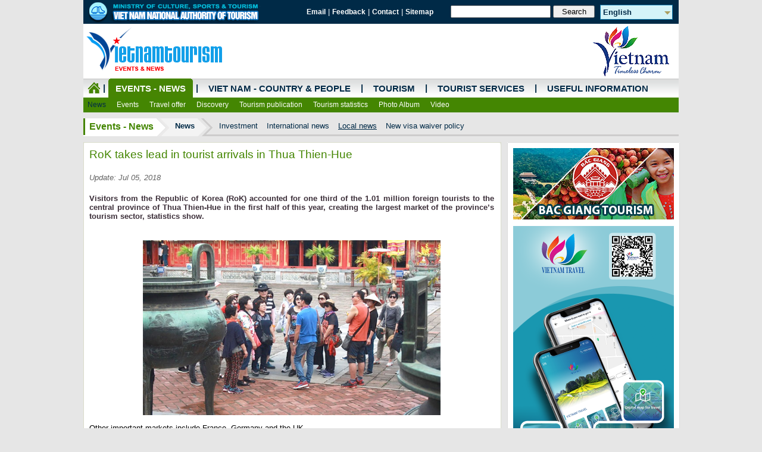

--- FILE ---
content_type: text/html
request_url: https://vietnamtourism.vn/en/index.php/news/items/14455
body_size: 52440
content:
<!DOCTYPE html PUBLIC "-//W3C//DTD XHTML 1.0 Transitional//EN" "http://www.w3.org/TR/xhtml1/DTD/xhtml1-transitional.dtd">
<html xmlns="http://www.w3.org/1999/xhtml">
<head>
<link rel="icon" type="image/png" href="/imguploads/favicon/favicon.png" />
<meta http-equiv="Content-Type" content="text/html; charset=utf-8" />
<meta name="description" content="Official Website of Vietnam National Authority of Tourism, includes information about Vietnam people and country and tourism" />
<meta content="600" http-equiv="Expires" />
<meta content="no-cache" http-equiv="Pragma" />
<meta name="author" content="TITC" />
<meta name="copyright" content="TITC" />
<meta name="keywords" content="TITC, Trung tam Thong tin du lich, vietnam, vietnam tourism, tourist, tourism, travel, vietnam Travel, travel to vietnam, festival in vietnam, hotel, hotel in vietnam, tourist office, travel agency, tourist company, tourist company in vietnam, tour, tour in vietnam, booking, reservation, restaurant, restaurant in vietnam, destination, destination in vietnam, cultural tourism, ecotourism, world heritage sites, patrimoine mondial au vietnam, entertainment, entertainment in vietnam, visa, embassy, embassies, information, useful reading, transport, customs, guide, agence, trip, excursion, flight, voyage, Tong cuc Du lich Vietnam, Du lich Viet Nam, Du lich, Du lich Van hoa, Lu hanh, le hoi, diem du lich tai viet nam, diem tham quan, khu du lich, du lich sinh thai, nghi mat, du lich nghi duong, di san, cong ty du lich, khach san, nha hang, co so luu tru, danh thang, vui choi, giai tri, Portal, Hanoi, Ha Noi, Saigon, Sai gon, Tin tuc, Tintuc, Van ban, VanBan, tin lanh dao, tin hoat dong, Van ban quan ly nha nuoc, Du lich, Di san, Ha Noi, Hanoi, Hue, Saigon, Ho Chi Minh, Danang, Da Nang, Hoi An, Quang Nam, Halong, Ha Long, Quang Ninh, Phong Nha - Ke Bang, Phu Quoc, Kien Giang, Mui Ne, Camau, Le hoi, thang, nam, Dai su quan (DSQ), Giao thong, di lai, khach san, nha hang, cong ty du lich, tour, dich vu, kham pha" />
<meta name="robots" content="INDEX,FOLLOW,ALL" />
<meta content='vi-vn' name='language'/>
<meta content='VietNam' name='country'/>
<meta name="revisit-after" content="1 day" />
<meta name="document-rating" content="General" />
<meta name="document-distribution" content="Global" />
<meta name="distribution" content="Global" />
<meta name="area" content="News, Document" />
<meta name="placename" content="vietnam" />
<meta name="resource-type" content="Document" />
<meta name="owner" content="vietnamtourism.com" />
<meta name="classification" content="Vietnam" />
<meta name="rating" content="All" />
<title>RoK takes lead in tourist arrivals in Thua Thien-Hue - Viet nam National Authority of Tourism</title>
<meta property="og:title" content="RoK takes lead in tourist arrivals in Thua Thien-Hue"/>
<meta property="og:type" content="article"/>
<meta property="fb:admins" content="titc_vnat"/>
<meta name="twitter:card" content="summary">
<meta name="twitter:title" content="RoK takes lead in tourist arrivals in Thua Thien-Hue">
<meta itemprop="name" content="RoK takes lead in tourist arrivals in Thua Thien-Hue">
<meta property="og:url" content="http://vietnamtourism.vn/en/index.php/news/items/14455"/>
<meta property="twitter:url" content="http://vietnamtourism.vn/en/index.php/news/items/14455"/>
<meta property="og:image" content="http://vietnamtourism.vn/imguploads/news/2018/Thang7/KDL-HUE.jpg"/>
<meta property="twitter:image" content="http://vietnamtourism.vn/imguploads/news/2018/Thang7/KDL-HUE.jpg"/>
<meta itemprop="image" content="http://vietnamtourism.vn/imguploads/news/2018/Thang7/KDL-HUE.jpg">
<meta property="og:description" content="
	Visitors from the Republic of Korea (RoK) accounted for one third of the 1.01 million foreign tourists to the central province of Thua Thien-Hue in the first half of this year, creating the largest market of the province&rsquo;s tourism sector, statistics show.

	&nbsp;"/>
<meta property="twitter:description" content="
	Visitors from the Republic of Korea (RoK) accounted for one third of the 1.01 million foreign tourists to the central province of Thua Thien-Hue in the first half of this year, creating the largest market of the province&rsquo;s tourism sector, statistics show.

	&nbsp;"/>
<meta itemprop="description" content="
	Visitors from the Republic of Korea (RoK) accounted for one third of the 1.01 million foreign tourists to the central province of Thua Thien-Hue in the first half of this year, creating the largest market of the province&rsquo;s tourism sector, statistics show.

	&nbsp;">
<script  type="text/javascript" src="https://vietnamtourism.vn/en/application/views/2015/full/scripts/jquery-1.10.2.min.js"></script>
<script  type="text/javascript" src="https://vietnamtourism.vn/en/application/views/2015/full/scripts/jquery.slideshow.lite.js"></script>
<script  type="text/javascript" src="https://vietnamtourism.vn/en/application/views/2015/full/scripts/easySlider1.7.js"></script>

<link rel="stylesheet" type="text/css" href="https://vietnamtourism.vn/en/application/views/2015/full/styles/dropdown.css" />
<link rel="stylesheet" type="text/css" href="https://vietnamtourism.vn/en/application/views/2015/full/styles/dropdown.linear.css" />
<link rel="stylesheet" type="text/css" href="https://vietnamtourism.vn/en/application/views/2015/full/styles/news.css" />
</head>

<body>
<!-- Google Tag Manager -->
<noscript><iframe src="//www.googletagmanager.com/ns.html?id=GTM-PWMQGR"
height="0" width="0" style="display:none;visibility:hidden"></iframe></noscript>
<script>(function(w,d,s,l,i){w[l]=w[l]||[];w[l].push({'gtm.start':
new Date().getTime(),event:'gtm.js'});var f=d.getElementsByTagName(s)[0],
j=d.createElement(s),dl=l!='dataLayer'?'&l='+l:'';j.async=true;j.src=
'//www.googletagmanager.com/gtm.js?id='+i+dl;f.parentNode.insertBefore(j,f);
})(window,document,'script','dataLayer','GTM-PWMQGR');</script>
<!-- End Google Tag Manager -->
<form action="https://vietnamtourism.vn/en/index.php/items/14455" accept-charset="utf-8" id="frmseach_doc" name="frmseach_doc" method="post" enctype="multipart/form-data"><div style="display:none">
<input type="hidden" name="csrf_test_name" value="aa47454d4f27be15ce6880c8504965f5" />
</div><div id="wrapper">
	<div class="header">
    	<div class="page-banner">
        	<div class="logo"><img src="https://vietnamtourism.vn/en/application/views/2015/full/images/news/e_banner2903_2.png" width="300" height="40" /></div>
          	<div class="utility">
            	<div class="page-links">
                    <a class="small_nav" href="http://mail.vietnamtourism.gov.vn/">Email</a> | 
                                        <a class="small_nav" href="#">Feedback</a> | 
                                        <a class="small_nav" href="http://www.vietnamtourism.com/en/index.php/news/items/7806">Contact</a> | 
                                        <a class="small_nav" href="http://www.vietnamtourism.com/en/index.php/news/items/7805">Sitemap</a> 
                </div>
                <div class="page-search">
										<input type="text" name="txtkey" id="txtkey" class="searchInput"/>
						<input type="submit" name="button" id="button" value="Search" onclick="document.forms['frmseach_doc'].action='/en/index.php/news/search';document.forms['frmseach_doc'].submit();" class="searchButton"/>
						                </div>
                <div class="page-language">
                	<dl id="dropdownMenu" class="dropdownMenu">
                        <dt><a href="#"><span>
                        English                        </span></a></dt>
                        <dd>
                            <ul class="language">
                                <li><a href="/index.php/news" title="Tiếng Việt" target="_blank">Tiếng Việt</a></li>
                                <li><a href="/en/index.php/news" title="English" target="_blank">English</a></li>
                                <li><a href="/fn/index.php/news" title="Français" target="_blank">Français</a></li>
                                <li><a href="/jn/index.php/tourism/cat/05" title="日本語" target="_blank">日本語</a></li>
                                <li><a href="/cn/index.php/tourism/cat/05" title="中文" target="_blank">中文</a></li>
                                <li><a href="http://travel.tourism.vn:808/" title="한국어" target="_blank">한국어</a></li>
                                <li><a href="/ru/index.php/tourism/cat/05" title="Русский" target="_blank">Русский</a></li>
                            </ul>                    
                            <script type="text/javascript">
								$(document).ready(function() {
									$(".dropdownMenu img.flag").addClass("flagvisibility");						
									$(".dropdownMenu dt a").click(function() {
										$(".dropdownMenu dd ul").toggle();
									});												
									$(".dropdownMenu dd ul li a").click(function() {
										var text = $(this).html();
										$(".dropdownMenu dt a span").html(text);
										$(".dropdownMenu dd ul").hide();
										$("#result").html("Selected value is: " + getSelectedValue("dropdownMenu"));
									});												
									function getSelectedValue(id) {
										return $("#" + id).find("dt a span.value").html();
									}
									$(document).bind('click', function(e) {
										var $clicked = $(e.target);
										if (! $clicked.parents().hasClass("dropdownMenu"))
											$(".dropdownMenu dd ul").hide();
									});
									$("#flagSwitcher").click(function() {
										$(".dropdownMenu img.flag").toggleClass("flagvisibility");
									});
								});
							</script>
                        </dd>
                    </dl>
                </div>
            </div>
        </div>
        <div class="page-ad">
            <div class="logo"><img src="https://vietnamtourism.vn/en/application/views/2015/full/images/news/e_banner_logo_tintucsukien.png" width="241" height="92" /></div>
            <div class="center">	
            	<div class="banner-top">
                               </div>
			</div>
            <div class="logoright"><img src="https://vietnamtourism.vn/en/application/views/2015/full/images/news/e_logo_timelesscharm.png" width="162" height="92" /></div>
        </div>
        <div class="page-menu">
        	        
        <div style="height:57px;position:relative;overflow:hidden;width:1000px;white-space: nowrap;">
			<ul class="dropdown dropdown-linear news">
            	<li class="home_icon"><a class="home_icon" href="/">&nbsp;</a></li>
                                    <li class="line">|</li>                    <li class="activated pad0">
                                        <a href="https://vietnamtourism.vn/en/index.php/news">Events - News</a>
                    <ul>								<li class="activated">
																		<a href="https://vietnamtourism.vn/en/index.php/news/cat/01">News</a>
																	</li>
																<li class="">
																		<a href="https://vietnamtourism.vn/en/index.php/news/cat/05">Events</a>
																	</li>
																<li class="">
																		<a href="https://vietnamtourism.vn/en/index.php/news/cat/15">Travel offer </a>
																	</li>
																<li class="">
																		<a href="https://vietnamtourism.vn/en/index.php/news/cat/10">Discovery</a>
																	</li>
																<li class="">
																		<a href="https://vietnamtourism.vn/en/index.php/news/cat/25">Tourism publication</a>
																	</li>
																<li class="">
																		<a href="https://vietnamtourism.vn/en/index.php/news/cat/20">Tourism statistics</a>
																	</li>
																<li class="">
																		<a href="https://vietnamtourism.vn/en/index.php/news/cat/90">Photo Album</a>
																	</li>
																<li class="">
																		<a href="https://vietnamtourism.vn/en/index.php/news/cat/92">Video</a>
																	</li>
								</ul>                    </li>
                                        <li class="line">|</li>                    <li class=" pad1">
                                        <a href="https://vietnamtourism.vn/en/index.php/about">Viet Nam - Country & People</a>
                    <ul>								<li class="activated">
																		<a href="https://vietnamtourism.vn/en/index.php/about/cat/01">General Information</a>
																	</li>
																<li class="">
																		<a href="https://vietnamtourism.vn/en/index.php/about/cat/05">Culture</a>
																	</li>
																<li class="">
																		<a href="https://vietnamtourism.vn/en/index.php/about/cat/10">Administration Units</a>
																	</li>
								</ul>                    </li>
                                        <li class="line">|</li>                    <li class=" pad2">
                                        <a href="https://vietnamtourism.vn/en/index.php/tourism">Tourism</a>
                    <ul>								<li class="activated">
																		<a href="http://vietnamtourism.vn/disan/en/">World Heritage in Viet Nam</a>
																	</li>
																<li class="">
																		<a href="https://vietnamtourism.vn/en/index.php/tourism/cat/05">Destinations</a>
																	</li>
								</ul>                    </li>
                                        <li class="line">|</li>                    <li class=" pad3">
                                            <a href="http://vietnamtourism.vn/en/index.php/services">Tourist Services</a>
                        <ul>								<li class="">
																		<a href="http://vietnamtourism.vn/en/index.php/services/hotels">Hotels</a>
																	</li>
																<li class="">
																		<a href="http://vietnamtourism.vn/en/index.php/services/travels">Tour Operators</a>
																	</li>
																<li class="">
																		<a href="http://vietnamtourism.vn/en/index.php/services/tours">Tours on offer</a>
																	</li>
																<li class="activated">
																		<a href="http://vietnamtourism.vn/en/index.php/services/restaurants">Restaurants</a>
																	</li>
																<li class="">
																		<a href="http://vietnamtourism.vn/en/index.php/services/entertainment">Recreation</a>
																	</li>
																<li class="">
																		<a href="http://vietnamtourism.vn/en/index.php/services/shopping">Shopping</a>
																	</li>
																<li class="">
																		<a href="http://vietnamtourism.vn/en/index.php/services/banks">Banks</a>
																	</li>
								</ul>                    </li>
                                        <li class="line">|</li>                    <li class=" pad4">
                                        <a href="https://vietnamtourism.vn/en/index.php/useful">Useful Information</a>
                    <ul>								<li class="activated">
																		<a href="https://vietnamtourism.vn/en/index.php/useful/cat/01">Inbound tourism</a>
																	</li>
																<li class="">
																		<a href="https://vietnamtourism.vn/en/index.php/useful/cat/05">Embassy and consulate</a>
																	</li>
																<li class="">
																		<a href="https://vietnamtourism.vn/en/index.php/useful/cat/15">In Viet Nam</a>
																	</li>
																<li class="">
																		<a href="https://vietnamtourism.vn/en/index.php/useful/cat/20">Transport</a>
																	</li>
																<li class="">
																		<a href="http://vietnamtourism.vn/en/index.php/useful/items/2877">E-Visa</a>
																	</li>
								</ul>                    </li>
                                </ul>
        </div>
                </div>
    </div>
    <div class="content">
    			<div class="cat-nav">
        	        <ul>
        	<li class="first"><a href="https://vietnamtourism.vn/en/index.php/news">Events - News</a></li>
                    <li class="second"><a href="https://vietnamtourism.vn/en/index.php/news/cat/01">News</a></li>
                                <li><a href="https://vietnamtourism.vn/en/index.php/news/cat/0110">Investment</a></li>
					                    <li><a href="https://vietnamtourism.vn/en/index.php/news/cat/0105">International news</a></li>
					                    <li><a href="https://vietnamtourism.vn/en/index.php/news/cat/0101"  class="active">Local news</a></li>
					                    <li><a href="https://vietnamtourism.vn/en/index.php/news/cat/0115">New visa waiver policy</a></li>
					    
        </ul>
        		</div>
        <div class="content-view">
        	<table border="0" cellspacing="0" cellpadding="0">
  <tr>
    <td width="700" valign="top"  style="background-color:#FFF;-webkit-border-radius: 5px;-moz-border-radius: 5px;border-radius: 5px;width:698px; overflow:hidden; border:1px solid #daddcb;">
    	<div class="content-left">
		        <div class="items-detail">
        	<div class="title">RoK takes lead in tourist arrivals in Thua Thien-Hue</div>
            <div class="update">
                <span class="date">Update: Jul 05, 2018</span>              
            </div>
            <div class="items-content">
            				<div class="summery">
	Visitors from the Republic of Korea (RoK) accounted for one third of the 1.01 million foreign tourists to the central province of Thua Thien-Hue in the first half of this year, creating the largest market of the province&rsquo;s tourism sector, statistics show.

	&nbsp;
</div>
			            	<div class="content">
				<p style="text-align: center;">
	<img alt="" src="/imguploads/news/2018/Thang7/KDL-HUE.jpg" style="width: 500px; height: 294px;" /></p>
<p style="text-align: justify;">
	Other important markets include France, Germany and the UK.</p>
<p style="text-align: justify;">
	The province, home to the capital of the last feudal dynasty in Viet Nam, welcomed a total of 2.38 million tourists in the period, a rise of 36.36 percent over the same period last year.</p>
<p style="text-align: justify;">
	In the January-June period, Thua Thien-Hue raked in 2.27 trillion VND (98. 7 million USD) in tourism revenue.&nbsp;</p>
<p style="text-align: justify;">
	However, the province has yet to have major shopping centres and is currently lacking of Korean-speaking tour guides to serve holidaymakers from the RoK.</p>
<p style="text-align: justify;">
	To attract more visitors, since the start of the year, Thua Thien-Hue hosted numerous events such as cultural festivals, notably the 10<sup>th</sup> Hue Festival, which took place between April 27 and May 2.<br />
	&nbsp;<br />
	The province also took measures to restore its relics, while creating new qualified services, thus meeting increasing demand of visitors.</p>
<p style="text-align: justify;">
	In addition, the provincial tourism sector has enhanced links with other localities in the region to ensure the operation of the Road of Heritage Sites in Central Viet Nam travel tour.&nbsp;</p>
<p style="text-align: justify;">
	In early July, the Hue Monument Conservation Centre started to launch an art programme titled &ldquo;Royal Inspiration&rdquo; in Hue Imperial City by night and Change of Guards ceremony at Ngo Mon Gate, creating a highlight for the Hue Imperial Palace at night.</p>
<p style="text-align: justify;">
	Vice Director of the provincial Tourism Department Le Huu Minh said that in 2018, the province will expand some areas on Truong Tien bridge to turn it into a cultural space at night.&nbsp;</p>
<p style="text-align: justify;">
	A cultural space will also be established in Le Loi street, and more food zones and art activities arranged in Pham Ngu Lao, Vo Thi Sau and Chu Van An streets, he added.</p>
<p style="text-align: justify;">
	The province recently launched a project to illuminate the Hue flag tower at night with 1,000 LED bulbs.</p>
<p style="text-align: justify;">
	Thua Thien-Hue aims to attract 4 &ndash; 4.2 million visitors this year, up 10 &ndash; 12 percent, with about 40 &ndash; 45 percent being foreigners. It hopes to record a 15-percent increase in tourism revenue to 4.2 &ndash; 4.3 trillion VND (184.1 &ndash; 188.5 million USD</p>
<p style="text-align: justify;">
	Hue city in Thua Thien-Hue province is home to five UNESCO-recognised heritages, namely the Complex of Hue Monuments (World Heritage Site), Nha nhac &ndash; Vietnamese court music (part of the Representative List of the Intangible Cultural Heritage of Humanity), the woodblocks of the Nguyen Dynasty (part of the Memory of the World Programme), the imperial archives of the Nguyen Dynasty (part of the Memory of the World Programme), and the Royal Literature on Hue Royal Architecture (part of Documentary Heritage in the Memory of the World Programme in the Asia-Pacific region).</p>
<p>
	&nbsp;</p>
                </div>
                                            </div>
            
            
            <div class="source">VNA</div>
            <span class="social">
              <table border="0" cellspacing="0" cellpadding="0" align="right">
                        <tr>
                        <td style="padding:0px 3px;"><div style="width:60px;overflow:hidden"><g:plusone size="medium" href="https://vietnamtourism.vn/en/index.php/news/items/14455"></g:plusone></div>
                        <!-- Place this render call where appropriate -->
                        <script type="text/javascript">
                        (function() {
                        var po = document.createElement('script'); po.type = 'text/javascript'; po.async = true;
                        po.src = 'https://apis.google.com/js/plusone.js';
                        var s = document.getElementsByTagName('script')[0]; s.parentNode.insertBefore(po, s);
                        })();
                        </script>
                        </td>
                        <td style="padding:0px 3px;"><a href="https://www.facebook.com/sharer/sharer.php?u=https://vietnamtourism.vn/en/index.php/news/items/14455"><img src="https://vietnamtourism.vn/en/application/views/2013/full/images/ic_face.png" width="16" height="16" border="0"/></a></td>
                        <td style="padding:0px 3px;"><div style="width:60px;overflow:hidden"><a href="http://twitter.com/share" class="twitter-share-button" data-url="https://vietnamtourism.vn/en/index.php/news/items/14455" data-text="RoK takes lead in tourist arrivals in Thua Thien-Hue" data-count="horizontal" data-via="vietnamtourism.gov.vn">Tweet</a><script type="text/javascript" src="http://platform.twitter.com/widgets.js"></script></div></td>                                   
                                                </tr>
                  </table>
              </span>
            <div class="tags"><div class="title">Keywords: </div> <a href="https://vietnamtourism.vn/en/index.php/news/tags/Visitors-from-the-Republic-of-Korea">Visitors from the Republic of Korea</a>, <a href="https://vietnamtourism.vn/en/index.php/news/tags/Thua-Thien-Hue"> Thua Thien-Hue</a>, <a href="https://vietnamtourism.vn/en/index.php/news/tags/tourist-arrivals"> tourist arrivals</a>, </div>            				<div class="more">
					<div class="title">Recent news</div>
									<div class="items cols">
												<div class="image"><a href="https://vietnamtourism.vn/en/index.php/news/items/18897"><img src="/imguploads/news/2026CNMN/Thang1/271Da-Nang-City-announces-a-programme-to-attract-wedding-tourism-in-2026.jpg" alt="Da Nang City announces a programme to attract wedding tourism in 2026" title="Da Nang City announces a programme to attract wedding tourism in 2026"/></a></div>
												<div class="title">
						<a href="https://vietnamtourism.vn/en/index.php/news/items/18897">Da Nang City announces a programme to attract wedding tourism in 2026</a>						<span class="date">(Jan 27, 2026)</span>						</div>
					</div>
										<div class="items cols">
												<div class="image"><a href="https://vietnamtourism.vn/en/index.php/news/items/18896"><img src="/imguploads/news/2026CNMN/Thang1/271Van-Phuc-Silk-Village-charts-new-path-as-sustainable-tourism-hub-2.jpg" alt="Van Phuc Silk Village charts new path as sustainable tourism hub" title="Van Phuc Silk Village charts new path as sustainable tourism hub"/></a></div>
												<div class="title">
						<a href="https://vietnamtourism.vn/en/index.php/news/items/18896">Van Phuc Silk Village charts new path as sustainable tourism hub</a>						<span class="date">(Jan 27, 2026)</span>						</div>
					</div>
										<div class="items cols">
												<div class="image"><a href="https://vietnamtourism.vn/en/index.php/news/items/18894"><img src="/imguploads/news/2026CNMN/Thang1/261From-art-shows-to-pedestrian-street-Ho-Chi-Minh-City-lights-up-with-night-tourism-1.jpg" alt="From art shows to pedestrian street, Ho Chi Minh City lights up with night tourism" title="From art shows to pedestrian street, Ho Chi Minh City lights up with night tourism"/></a></div>
												<div class="title">
						<a href="https://vietnamtourism.vn/en/index.php/news/items/18894">From art shows to pedestrian street, Ho Chi Minh City lights up with night tourism</a>						<span class="date">(Jan 26, 2026)</span>						</div>
					</div>
										<div class="items cols">
												<div class="image"><a href="https://vietnamtourism.vn/en/index.php/news/items/18893"><img src="/imguploads/news/2026CNMN/Thang1/231Phong-Nha---Ke-Bang-prepares-third-UNESCO-World-Heritage-bid-2.jpg" alt="Phong Nha - Ke Bang prepares third UNESCO World Heritage bid" title="Phong Nha - Ke Bang prepares third UNESCO World Heritage bid"/></a></div>
												<div class="title">
						<a href="https://vietnamtourism.vn/en/index.php/news/items/18893">Phong Nha - Ke Bang prepares third UNESCO World Heritage bid</a>						<span class="date">(Jan 23, 2026)</span>						</div>
					</div>
					<div class="items hr-div"></div>					<div class="items ">
												<div class="title">
						<a href="https://vietnamtourism.vn/en/index.php/news/items/18891">Da Nang, Hue and Quang Tri strengthen tourism cooperation for “One Journey, Multiple Experiences”</a>						<span class="date">(Jan 22, 2026)</span>						</div>
					</div>
										<div class="items ">
												<div class="title">
						<a href="https://vietnamtourism.vn/en/index.php/news/items/18889">An Giang expects growth driven by tourism</a>						<span class="date">(Jan 21, 2026)</span>						</div>
					</div>
										<div class="items ">
												<div class="title">
						<a href="https://vietnamtourism.vn/en/index.php/news/items/18888">Opportunities for Ly Son to become a sea-island tourism hub</a>						<span class="date">(Jan 21, 2026)</span>						</div>
					</div>
										<div class="items ">
												<div class="title">
						<a href="https://vietnamtourism.vn/en/index.php/news/items/18887">Quang Ninh reinforces position as a leading destination for cruise tourism</a>						<span class="date">(Jan 20, 2026)</span>						</div>
					</div>
										<div class="items ">
												<div class="title">
						<a href="https://vietnamtourism.vn/en/index.php/news/items/18886">Floral promise on Moc Chau Plateau</a>						<span class="date">(Jan 20, 2026)</span>						</div>
					</div>
										<div class="items ">
												<div class="title">
						<a href="https://vietnamtourism.vn/en/index.php/news/items/18884">Da Nang advances community-based sustainable tourism in Cu De River basin</a>						<span class="date">(Jan 19, 2026)</span>						</div>
					</div>
									</div>
								<div class="more">
					<div class="title">More</div>
									<div class="items cols">
												<div class="image"><a href="https://vietnamtourism.vn/en/index.php/news/items/14454"><img src="/imguploads/news/2018/Thang7/HCM-KDL.jpg" alt="Average tourist spending in Ho Chi Minh City at 145 USD" title="Average tourist spending in Ho Chi Minh City at 145 USD"/></a></div>
												<div class="title">
						<a href="https://vietnamtourism.vn/en/index.php/news/items/14454">Average tourist spending in Ho Chi Minh City at 145 USD</a>						<span class="date">(Jul 05, 2018)</span>						</div>
					</div>
										<div class="items cols">
												<div class="image"><a href="https://vietnamtourism.vn/en/index.php/news/items/14446"><img src="/imguploads/news/2018/Thang7/CUNG-AN-DINH.jpg" alt="Digital project helps preserve Hue historical monuments" title="Digital project helps preserve Hue historical monuments"/></a></div>
												<div class="title">
						<a href="https://vietnamtourism.vn/en/index.php/news/items/14446">Digital project helps preserve Hue historical monuments</a>						<span class="date">(Jul 03, 2018)</span>						</div>
					</div>
										<div class="items cols">
												<div class="image"><a href="https://vietnamtourism.vn/en/index.php/news/items/14444"><img src="/imguploads/news/2018/Thang1/HCM.jpg" alt="Foreign travellers spend more for longer stays HCM City: Survey" title="Foreign travellers spend more for longer stays HCM City: Survey"/></a></div>
												<div class="title">
						<a href="https://vietnamtourism.vn/en/index.php/news/items/14444">Foreign travellers spend more for longer stays HCM City: Survey</a>						<span class="date">(Jul 03, 2018)</span>						</div>
					</div>
										<div class="items cols">
												<div class="image"><a href="https://vietnamtourism.vn/en/index.php/news/items/14443"><img src="/imguploads/news/2018/Thang7/HANG-MOI-O-QUANG-BINH.jpg" alt="Quang Binh welcomes over 1.8 million tourists in first half of 2018" title="Quang Binh welcomes over 1.8 million tourists in first half of 2018"/></a></div>
												<div class="title">
						<a href="https://vietnamtourism.vn/en/index.php/news/items/14443">Quang Binh welcomes over 1.8 million tourists in first half of 2018</a>						<span class="date">(Jul 03, 2018)</span>						</div>
					</div>
					<div class="items hr-div"></div>					<div class="items ">
												<div class="title">
						<a href="https://vietnamtourism.vn/en/index.php/news/items/14441">Winner of online contest to get free tour of marvelous Son Doong Cave</a>						<span class="date">(Jul 02, 2018)</span>						</div>
					</div>
										<div class="items ">
												<div class="title">
						<a href="https://vietnamtourism.vn/en/index.php/news/items/14440">Ha Noi receives more than 13.1 million visitors in first half of 2018</a>						<span class="date">(Jul 02, 2018)</span>						</div>
					</div>
										<div class="items ">
												<div class="title">
						<a href="https://vietnamtourism.vn/en/index.php/news/items/14426">Preserving and embellishing southern Hien Luong bridge and Ben Hai river relics</a>						<span class="date">(Jul 02, 2018)</span>						</div>
					</div>
										<div class="items ">
												<div class="title">
						<a href="https://vietnamtourism.vn/en/index.php/news/items/14425">Italy wins Da Nang international fireworks festival</a>						<span class="date">(Jul 02, 2018)</span>						</div>
					</div>
										<div class="items ">
												<div class="title">
						<a href="https://vietnamtourism.vn/en/index.php/news/items/14424">Thua Thien-Hue kicks off Lotus Festival 2018</a>						<span class="date">(Jul 02, 2018)</span>						</div>
					</div>
										<div class="items ">
												<div class="title">
						<a href="https://vietnamtourism.vn/en/index.php/news/items/14421">Quang Nam’s tourism village pursues green tourism</a>						<span class="date">(Jun 29, 2018)</span>						</div>
					</div>
									</div>
				        </div>
			            </div>
    </td>
    <td width="10" valign="top"><img src="https://vietnamtourism.vn/en/application/views/2015/full/images/news/line10px.png" width="10" height="1"></td>
    <td width="290" valign="top" style="background-color:#FFFFFF;">
    	<div class="content-right">		<div class="banner-right">
				 
        <ul id="masonry-dropped" style="position: relative; height: 906px;" class="ui-sortable ui-droppable masonry">
            <li class="layout-card bigun masonry-brick" rel="1137" style="position: absolute; top: 0px; left: 0px;"><div class="advertising-items"><a href="http://vietnamtourism.vn/en/index.php/clicks/1137" target="_blank"><img src="/imguploads/ad/2024/banner-270en.jpg" alt="Bac Giang" width="270" title="Bac Giang" border="0"></a></div></li><li class="layout-card bigun masonry-brick" rel="1121" style="position: absolute; top: 131px; left: 0px;"><div class="advertising-items"><img src="/imguploads/ad/2022/Ad/e-QC-DLVN.png" alt="" width="270" title=""></div></li><li class="layout-card bigun masonry-brick" rel="696" style="position: absolute; top: 742px; left: 0px;"><div class="advertising-items"><img src="/imguploads/ad/2017/banner/icequangcaosua.png" alt="Moi QC 270" width="270" title="Moi QC 270"></div></li><li class="layout-card  masonry-brick" rel="1138" style="position: absolute; top: 853px; left: 0px;"><div class="advertising-items"><div style="width:130px; border:1px solid #3366cc; text-align:center">
	<div style="margin: 5px 0px 5px 0px">
		<a href="https://motogo.tours/" rel="dofollow" style="line-height:15px; text-decoration:none; color:#000080" target="_blank" title="Vietnam motorbike tours">Vietnam motorbike tours</a></div>
</div>
</div></li>        </ul>
        				</div>
		</div>
        <div style="height:10px; background-color:#F0F0F0;float:left;width:290px;"></div>
        <div class="content-right-other">                <div class="banner-utilities">
                    <div class="adv-first"><a href="https://vietnamtourism.vn/en/index.php/clicks/994"  target="_blank"><img src="https://vietnamtourism.vn/imguploads/ad/2018/Vietnamtourismtravel.png" alt="Official website of VNAT" width="270" title="Official website of VNAT" border="0"/></a></div><div class="adv-items"><a href="https://vietnamtourism.vn/en/index.php/clicks/892"  target="_blank"><img src="https://vietnamtourism.vn/imguploads/ad/Video-quang-ba---E.jpg" alt="Vietnam Timeless Charm" width="270" title="Vietnam Timeless Charm" border="0"/></a></div><div class="adv-items"><a href="https://vietnamtourism.vn/en/index.php/clicks/397"  target="_blank"><img src="https://vietnamtourism.vn/imguploads/ad/2018/EMyKhanhTouristVillage.jpg" alt="My Khanh Tourist Village" width="270" title="My Khanh Tourist Village" border="0"/></a></div><div class="adv-items"><a href="https://vietnamtourism.vn/en/index.php/clicks/398"  target="_blank"><img src="https://vietnamtourism.vn/imguploads/ad/2018/Tdam-DBSCL-phude-video.png" alt="Seminar Mekong Delta" width="270" title="Seminar Mekong Delta" border="0"/></a></div><div class="adv-items"><table align="center" border="0" cellpadding="0" cellspacing="3" width="100%">
	<tbody>
		<tr>
			<td align="center" width="50%">
				<a href="http://www.vietnamtourism.com/en/index.php/travels" target="_blank"><img alt="" src="/imguploads/news/icon/2015/iccten.png" style="width: 94px; height: 123px;" /></a></td>
			<td align="center" width="50%">
				<a href="http://www.vietnamtourism.com/en/index.php/hotels" target="_blank"><img alt="" src="/imguploads/ad/icon/ic_ks_en.png" style="width: 94px; height: 123px;" /></a></td>
		</tr>
		<tr>
			<td align="center" width="50%">
				<a href="http://www.vietnamtourism.com/en/index.php/tours" target="_blank"><img alt="" src="/imguploads/news/icon/2015/ictoursen.png" style="width: 94px; height: 123px;" /></a></td>
			<td align="center" width="50%">
				<a href="http://vietnamtourism.com/disan/en" target="_blank"><img alt="" src="/imguploads/ad/icon/ic_ds_en.png" style="width: 94px; height: 123px;" /></a></td>
		</tr>
	</tbody>
</table>

</div><div class="adv-items"><a href="https://vietnamtourism.vn/en/index.php/clicks/615"  target="_blank"><img src="https://vietnamtourism.vn/imguploads/ad/2015/Enhan-dien-thuong-hieu.jpg" alt="Nhan dien thuong hieu timelesscharm" width="270" title="Nhan dien thuong hieu timelesscharm" border="0"/></a></div><div class="adv-items"><a href="https://vietnamtourism.vn/en/index.php/clicks/633"  target="_blank"><img src="https://vietnamtourism.vn/imguploads/ad/2015/E-anphamtienganh.jpg" alt="An pham dien tu" width="270" title="An pham dien tu" border="0"/></a></div>                </div>
				</div>
    </td>
  </tr>
</table>
        </div>
		    </div>
    <div class="adv-bottom">
    				<div class="banner-bottom">
                	<div id="banner-bottom-4" class="slider">
					<ul>
												<li>
								<a href="https://vietnamtourism.vn/en/index.php/clicks/365"  target="_blank"><img src="https://vietnamtourism.vn/imguploads/ad/gov.png" alt="vietnamtourism.gov.vn" width="130" height="80" title="vietnamtourism.gov.vn" border="0"/></a>							</li>
														<li>
								<a href="https://vietnamtourism.vn/en/index.php/clicks/358"  target="_blank"><img src="https://vietnamtourism.vn/imguploads/ad/2014/slidebottom/webdulichvn.png" alt="dulich.org" width="130" height="80" title="dulich.org" border="0"/></a>							</li>
														<li>
								<a href="https://vietnamtourism.vn/en/index.php/clicks/361"  target="_blank"><img src="https://vietnamtourism.vn/imguploads/ad/2014/slidebottom/webvietnam-tourism.png" alt="vietnam-tourism" width="130" height="80" title="vietnam-tourism" border="0"/></a>							</li>
														<li>
								<a href="https://vietnamtourism.vn/en/index.php/clicks/359"  target="_blank"><img src="https://vietnamtourism.vn/imguploads/ad/2014/slidebottom/weblaichau.png" alt="laichau" width="130" height="80" title="laichau" border="0"/></a>							</li>
														<li>
								<a href="https://vietnamtourism.vn/en/index.php/clicks/360"  target="_blank"><img src="https://vietnamtourism.vn/imguploads/ad/2015/Slide/webnghean.png" alt="ngheantourism" width="130" height="80" title="ngheantourism" border="0"/></a>							</li>
														<li>
								<a href="https://vietnamtourism.vn/en/index.php/clicks/367"  target="_blank"><img src="https://vietnamtourism.vn/imguploads/ad/2014/slidebottom/webvinhphuc.png" alt="vinhphuc.tourism.vn" width="130" height="80" title="vinhphuc.tourism.vn" border="0"/></a>							</li>
														<li>
								<a href="https://vietnamtourism.vn/en/index.php/clicks/354"  target="_blank"><img src="https://vietnamtourism.vn/imguploads/ad/2014/slidebottom/moitruong.gif" alt="moitruong" width="130" height="80" title="moitruong" border="0"/></a>							</li>
														<li>
								<a href="https://vietnamtourism.vn/en/index.php/clicks/843"  target="_blank"><img src="https://vietnamtourism.vn/imguploads/ad/2015/Slide/e-com-hanoi.png" alt="hanoitourism" width="130" height="80" title="hanoitourism" border="0"/></a>							</li>
												</ul>
                    </div>
                    <script type="text/javascript">
						$(document).ready(function(){	
							$("#banner-bottom-4").easySlider({
								auto: true,
								vertical:false,
								numpreview:6,									
								continuous: true,
								nextId: "HomeNext",
								prevId: "HomePrev",
								prevText: '',
								nextText: ''
							});
						});	
					</script>
				</div>
				    </div>
    <div class="bottom">
    	        
        <div id="footer_wrapper">
            <div id="footer">
                <div id="line_menu">        
                                    <ul class="ft_menu">
                    	<li class="li_first">
                        						<a href="https://vietnamtourism.vn/en/index.php/news">Events - News</a>
												</li>						
						                                <li class="li_follow"><h2>
                                                                        <a href="https://vietnamtourism.vn/en/index.php/news/cat/01">News</a>
                                    </h2>
                                </li>
                                                                <li class="li_follow"><h2>
                                                                        <a href="https://vietnamtourism.vn/en/index.php/news/cat/05">Events</a>
                                    </h2>
                                </li>
                                                                <li class="li_follow"><h2>
                                                                        <a href="https://vietnamtourism.vn/en/index.php/news/cat/15">Travel offer </a>
                                    </h2>
                                </li>
                                                                <li class="li_follow"><h2>
                                                                        <a href="https://vietnamtourism.vn/en/index.php/news/cat/10">Discovery</a>
                                    </h2>
                                </li>
                                                                <li class="li_follow"><h2>
                                                                        <a href="https://vietnamtourism.vn/en/index.php/news/cat/25">Tourism publication</a>
                                    </h2>
                                </li>
                                                                <li class="li_follow"><h2>
                                                                        <a href="https://vietnamtourism.vn/en/index.php/news/cat/20">Tourism statistics</a>
                                    </h2>
                                </li>
                                                                <li class="li_follow"><h2>
                                                                        <a href="https://vietnamtourism.vn/en/index.php/news/cat/90">Photo Album</a>
                                    </h2>
                                </li>
                                                                <li class="li_follow"><h2>
                                                                        <a href="https://vietnamtourism.vn/en/index.php/news/cat/92">Video</a>
                                    </h2>
                                </li>
                                                       
                    </ul>
					                    <ul class="ft_menu">
                    	<li class="li_first">
                        						<a href="https://vietnamtourism.vn/en/index.php/about">Viet Nam - Country & People</a>
												</li>						
						                                <li class="li_follow"><h2>
                                                                        <a href="https://vietnamtourism.vn/en/index.php/about/cat/01">General Information</a>
                                    </h2>
                                </li>
                                                                <li class="li_follow"><h2>
                                                                        <a href="https://vietnamtourism.vn/en/index.php/about/cat/05">Culture</a>
                                    </h2>
                                </li>
                                                                <li class="li_follow"><h2>
                                                                        <a href="https://vietnamtourism.vn/en/index.php/about/cat/10">Administration Units</a>
                                    </h2>
                                </li>
                                                       
                    </ul>
					                    <ul class="ft_menu">
                    	<li class="li_first">
                        						<a href="https://vietnamtourism.vn/en/index.php/tourism">Tourism</a>
												</li>						
						                                <li class="li_follow"><h2>
                                                                        <a href="http://vietnamtourism.vn/disan/en/">World Heritage in Viet Nam</a>
                                    </h2>
                                </li>
                                                                <li class="li_follow"><h2>
                                                                        <a href="https://vietnamtourism.vn/en/index.php/tourism/cat/05">Destinations</a>
                                    </h2>
                                </li>
                                                       
                    </ul>
					                    <ul class="ft_menu">
                    	<li class="li_first">
                        							<a href="http://vietnamtourism.vn/en/index.php/services">Tourist Services</a>
													</li>						
						                                <li class="li_follow"><h2>
                                                                        <a href="http://vietnamtourism.vn/en/index.php/services/hotels">Hotels</a>
                                    </h2>
                                </li>
                                                                <li class="li_follow"><h2>
                                                                        <a href="http://vietnamtourism.vn/en/index.php/services/restaurants">Restaurants</a>
                                    </h2>
                                </li>
                                                                <li class="li_follow"><h2>
                                                                        <a href="http://vietnamtourism.vn/en/index.php/services/travels">Tour Operators</a>
                                    </h2>
                                </li>
                                                                <li class="li_follow"><h2>
                                                                        <a href="http://vietnamtourism.vn/en/index.php/services/tours">Tours on offer</a>
                                    </h2>
                                </li>
                                                                <li class="li_follow"><h2>
                                                                        <a href="http://vietnamtourism.vn/en/index.php/services/entertainment">Recreation</a>
                                    </h2>
                                </li>
                                                                <li class="li_follow"><h2>
                                                                        <a href="http://vietnamtourism.vn/en/index.php/services/shopping">Shopping</a>
                                    </h2>
                                </li>
                                                                <li class="li_follow"><h2>
                                                                        <a href="http://vietnamtourism.vn/en/index.php/services/banks">Banks</a>
                                    </h2>
                                </li>
                                                       
                    </ul>
					                    <ul class="ft_menu">
                    	<li class="li_first">
                        						<a href="https://vietnamtourism.vn/en/index.php/useful">Useful Information</a>
												</li>						
						                                <li class="li_follow"><h2>
                                                                        <a href="https://vietnamtourism.vn/en/index.php/useful/cat/01">Inbound tourism</a>
                                    </h2>
                                </li>
                                                                <li class="li_follow"><h2>
                                                                        <a href="https://vietnamtourism.vn/en/index.php/useful/cat/05">Embassy and consulate</a>
                                    </h2>
                                </li>
                                                                <li class="li_follow"><h2>
                                                                        <a href="https://vietnamtourism.vn/en/index.php/useful/cat/15">In Viet Nam</a>
                                    </h2>
                                </li>
                                                                <li class="li_follow"><h2>
                                                                        <a href="https://vietnamtourism.vn/en/index.php/useful/cat/20">Transport</a>
                                    </h2>
                                </li>
                                                       
                    </ul>
					  				</div><!--end #line_menu-->  
            </div><!--end #footer-->
            <div id="copy_right">
                <div id="cpr_content">  
                	<span class="bold">Copyright &copy; Viet Nam National Authority of Tourism</span><br />
                    <span class="bold">Webmaster: Tourism Information Technology Centre</span><br />
                    Address:  80 Quan Su, Hoan Kiem Dist., Ha Noi<br />                                        Experimental version<br />                    License number: 85/GP-TTĐT date of issue July 02, 2015                  
                </div>
                <div id="img_ft" style="text-align:right;">
                    <a href="http://www.vietnamtourism.gov.vn/" target="_blank"><img src="https://vietnamtourism.vn/en/application/views/2013/full/images/web_gov.png" alt=""/></a>
                    <a href="http://moitruongdulich.vn/" target="_blank"><img src="https://vietnamtourism.vn/en/application/views/2013/full/images/web-moitruongdulich-vn.png" alt=""/></a>
                                        <a href="http://www.dulichvn.org.vn/" target="_blank"><img src="https://vietnamtourism.vn/en/application/views/2013/full/images/web_org.png" alt=""/></a>
                </div>
            </div><!--end #copy_right-->
        </div>      
            </div>
</div>
</form><script type="text/javascript">
$(document).ready(function(e) {
	var fArr =["www.vietnamtourism.com","vietnamtourism.com"];
	var rArr =["vietnamtourism.vn","vietnamtourism.vn"];
    $("a").each(function(index, element) {
        var url = $(this).attr("href");
		if(typeof(url)=="string" && url.length>0)
		{
			//console.log(typeof(url)+" | "+url);
			$(fArr).each(function(index1,element1)
			{
				//console.log(url+" | "+element1);
				if(typeof(rArr[index1])=="string")
				{
					if(url.indexOf(element1)>0)
					{
						//console.log("url:"+url);
						url = url.replace(element1,rArr[index1]);
						//console.log("url:"+url);
						$(element).attr("href",url);
						//console.log("new href: "+$(element).attr("href"));
						}
					}
				});
			}
    });
	
	$("img").each(function(index, element) {
        var url = $(this).attr("src");
		if(typeof(url)=="string" && url.length>0)
		{
			//console.log(typeof(url)+" | "+url);
			$(fArr).each(function(index1,element1)
			{
				//console.log(url+" | "+element1);
				if(typeof(rArr[index1])=="string")
				{
					if(url.indexOf(element1)>0)
					{
						//console.log("url:"+url);
						url = url.replace(element1,rArr[index1]);
						//console.log("url:"+url);
						$(element).attr("src",url);
						//console.log("new href: "+$(element).attr("href"));
						}
					}
				});
			}
    });
	
});  var _gaq = _gaq || [];
  _gaq.push(['_setAccount', 'UA-1884398-2']);
  _gaq.push(['_trackPageview']);
  (function() {
    var ga = document.createElement('script'); ga.type = 'text/javascript'; ga.async = true;
    ga.src = ('https:' == document.location.protocol ? 'https://ssl' : 'http://www') + '.google-analytics.com/ga.js';
    var s = document.getElementsByTagName('script')[0]; s.parentNode.insertBefore(ga, s);
  })();

</script>
</body>
</html>

--- FILE ---
content_type: text/html; charset=utf-8
request_url: https://accounts.google.com/o/oauth2/postmessageRelay?parent=https%3A%2F%2Fvietnamtourism.vn&jsh=m%3B%2F_%2Fscs%2Fabc-static%2F_%2Fjs%2Fk%3Dgapi.lb.en.2kN9-TZiXrM.O%2Fd%3D1%2Frs%3DAHpOoo_B4hu0FeWRuWHfxnZ3V0WubwN7Qw%2Fm%3D__features__
body_size: 162
content:
<!DOCTYPE html><html><head><title></title><meta http-equiv="content-type" content="text/html; charset=utf-8"><meta http-equiv="X-UA-Compatible" content="IE=edge"><meta name="viewport" content="width=device-width, initial-scale=1, minimum-scale=1, maximum-scale=1, user-scalable=0"><script src='https://ssl.gstatic.com/accounts/o/2580342461-postmessagerelay.js' nonce="cQDARb0Iqj6Wb0NhR1eaHQ"></script></head><body><script type="text/javascript" src="https://apis.google.com/js/rpc:shindig_random.js?onload=init" nonce="cQDARb0Iqj6Wb0NhR1eaHQ"></script></body></html>